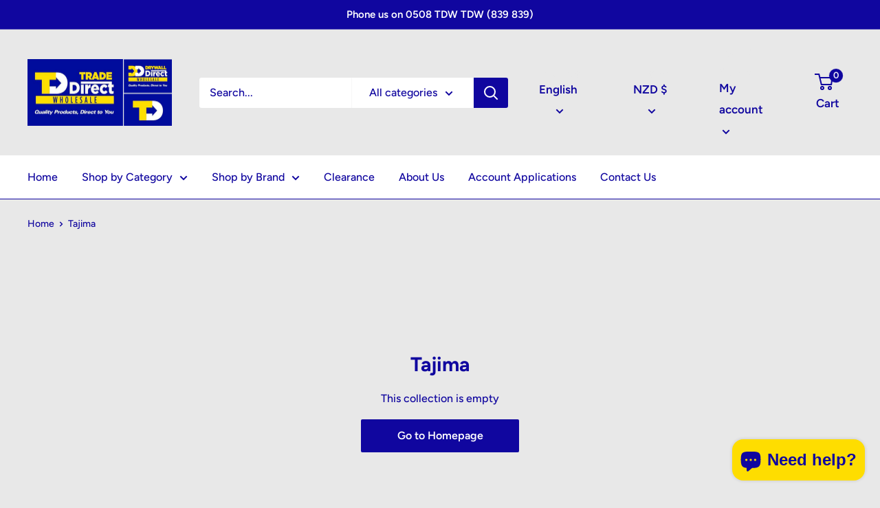

--- FILE ---
content_type: text/javascript
request_url: https://tradedirect.nz/cdn/shop/t/12/assets/custom.js?v=90373254691674712701734328199
body_size: -742
content:
//# sourceMappingURL=/cdn/shop/t/12/assets/custom.js.map?v=90373254691674712701734328199


--- FILE ---
content_type: text/javascript
request_url: https://tradedirect.nz/cdn/shop/t/12/assets/Axt-cp-custom.js?v=125906171835159665061734416887
body_size: -317
content:
setTimeout(function(){document.querySelectorAll(".axt_show_original").forEach(element=>{const secondParentDiv=element.closest("div");if(secondParentDiv&&!secondParentDiv.nextElementSibling?.textContent.includes("including GST")){const spanAxt=document.createElement("span");spanAxt.textContent="including GST",spanAxt.style.fontSize="21px",spanAxt.style.whiteSpace="nowrap",spanAxt.style.marginTop="-19px",spanAxt.style.marginBottom="5px",spanAxt.style.display="block",console.log(spanAxt),secondParentDiv.insertAdjacentElement("afterend",spanAxt)}})},4e3);
//# sourceMappingURL=/cdn/shop/t/12/assets/Axt-cp-custom.js.map?v=125906171835159665061734416887


--- FILE ---
content_type: application/x-javascript
request_url: https://app.cart-bot.net/public/status/shop/tooledup.myshopify.com.js?1770081372
body_size: -321
content:
var giftbee_settings_updated='1734321147c';